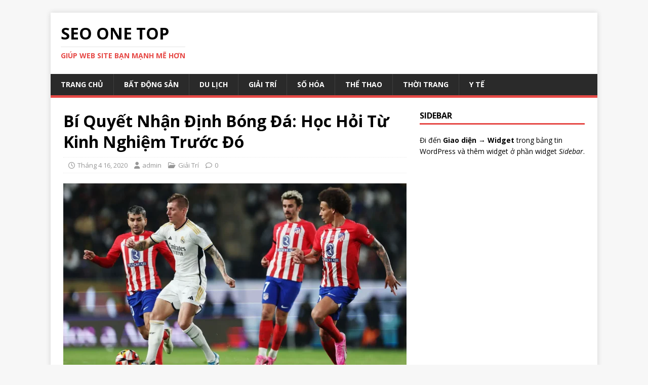

--- FILE ---
content_type: text/html; charset=UTF-8
request_url: https://seoonetop.com/16/04/giai-tri/bi-quyet-nhan-dinh-bong-da-hoc-hoi-tu-kinh-nghiem-truoc-do/
body_size: 12915
content:
<!DOCTYPE html>
<html class="no-js" lang="vi" prefix="og: https://ogp.me/ns#">
<head>
<meta charset="UTF-8">
<meta name="viewport" content="width=device-width, initial-scale=1.0">
<link rel="profile" href="http://gmpg.org/xfn/11" />
<link rel="pingback" href="https://seoonetop.com/xmlrpc.php" />
	<style>img:is([sizes="auto" i], [sizes^="auto," i]) { contain-intrinsic-size: 3000px 1500px }</style>
	
<!-- Tối ưu hóa công cụ tìm kiếm bởi Rank Math PRO - https://rankmath.com/ -->
<title>Bí Quyết Nhận Định Bóng Đá: Học Hỏi Từ Kinh Nghiệm Trước Đó &#045; SEO one TOP</title>
<meta name="description" content="Các Thuật Ngữ Trong Nhận định bóng đá"/>
<meta name="robots" content="follow, index, max-snippet:-1, max-video-preview:-1, max-image-preview:large"/>
<link rel="canonical" href="https://seoonetop.com/16/04/giai-tri/bi-quyet-nhan-dinh-bong-da-hoc-hoi-tu-kinh-nghiem-truoc-do/" />
<meta property="og:locale" content="vi_VN" />
<meta property="og:type" content="article" />
<meta property="og:title" content="Bí Quyết Nhận Định Bóng Đá: Học Hỏi Từ Kinh Nghiệm Trước Đó &#045; SEO one TOP" />
<meta property="og:description" content="Các Thuật Ngữ Trong Nhận định bóng đá" />
<meta property="og:url" content="https://seoonetop.com/16/04/giai-tri/bi-quyet-nhan-dinh-bong-da-hoc-hoi-tu-kinh-nghiem-truoc-do/" />
<meta property="og:site_name" content="SEO one TOP" />
<meta property="article:section" content="Giải Trí" />
<meta property="og:updated_time" content="2024-04-16T13:05:55+00:00" />
<meta property="og:image" content="https://seoonetop.com/wp-content/uploads/2024/04/8da6b-17054180606588-1920-1705544733280902625475.webp" />
<meta property="og:image:secure_url" content="https://seoonetop.com/wp-content/uploads/2024/04/8da6b-17054180606588-1920-1705544733280902625475.webp" />
<meta property="og:image:width" content="1920" />
<meta property="og:image:height" content="1279" />
<meta property="og:image:alt" content="Bí Quyết Nhận Định Bóng Đá: Học Hỏi Từ Kinh Nghiệm Trước Đó" />
<meta property="og:image:type" content="image/webp" />
<meta property="article:published_time" content="2020-04-16T12:11:00+00:00" />
<meta property="article:modified_time" content="2024-04-16T13:05:55+00:00" />
<meta name="twitter:card" content="summary_large_image" />
<meta name="twitter:title" content="Bí Quyết Nhận Định Bóng Đá: Học Hỏi Từ Kinh Nghiệm Trước Đó &#045; SEO one TOP" />
<meta name="twitter:description" content="Các Thuật Ngữ Trong Nhận định bóng đá" />
<meta name="twitter:image" content="https://seoonetop.com/wp-content/uploads/2024/04/8da6b-17054180606588-1920-1705544733280902625475.webp" />
<meta name="twitter:label1" content="Được viết bởi" />
<meta name="twitter:data1" content="admin" />
<meta name="twitter:label2" content="Thời gian để đọc" />
<meta name="twitter:data2" content="3 phút" />
<script type="application/ld+json" class="rank-math-schema-pro">{"@context":"https://schema.org","@graph":[{"@type":["Organization","Person"],"@id":"https://seoonetop.com/#person","name":"SEO one TOP","url":"https://seoonetop.com"},{"@type":"WebSite","@id":"https://seoonetop.com/#website","url":"https://seoonetop.com","name":"SEO one TOP","publisher":{"@id":"https://seoonetop.com/#person"},"inLanguage":"vi"},{"@type":"ImageObject","@id":"https://seoonetop.com/wp-content/uploads/2024/04/8da6b-17054180606588-1920-1705544733280902625475.webp","url":"https://seoonetop.com/wp-content/uploads/2024/04/8da6b-17054180606588-1920-1705544733280902625475.webp","width":"1920","height":"1279","inLanguage":"vi"},{"@type":"BreadcrumbList","@id":"https://seoonetop.com/16/04/giai-tri/bi-quyet-nhan-dinh-bong-da-hoc-hoi-tu-kinh-nghiem-truoc-do/#breadcrumb","itemListElement":[{"@type":"ListItem","position":"1","item":{"@id":"https://seoonetop.com","name":"Home"}},{"@type":"ListItem","position":"2","item":{"@id":"https://seoonetop.com/category/giai-tri/","name":"Gi\u1ea3i Tr\u00ed"}},{"@type":"ListItem","position":"3","item":{"@id":"https://seoonetop.com/16/04/giai-tri/bi-quyet-nhan-dinh-bong-da-hoc-hoi-tu-kinh-nghiem-truoc-do/","name":"B\u00ed Quy\u1ebft Nh\u1eadn \u0110\u1ecbnh B\u00f3ng \u0110\u00e1: H\u1ecdc H\u1ecfi T\u1eeb Kinh Nghi\u1ec7m Tr\u01b0\u1edbc \u0110\u00f3"}}]},{"@type":"WebPage","@id":"https://seoonetop.com/16/04/giai-tri/bi-quyet-nhan-dinh-bong-da-hoc-hoi-tu-kinh-nghiem-truoc-do/#webpage","url":"https://seoonetop.com/16/04/giai-tri/bi-quyet-nhan-dinh-bong-da-hoc-hoi-tu-kinh-nghiem-truoc-do/","name":"B\u00ed Quy\u1ebft Nh\u1eadn \u0110\u1ecbnh B\u00f3ng \u0110\u00e1: H\u1ecdc H\u1ecfi T\u1eeb Kinh Nghi\u1ec7m Tr\u01b0\u1edbc \u0110\u00f3 &#045; SEO one TOP","datePublished":"2020-04-16T12:11:00+00:00","dateModified":"2024-04-16T13:05:55+00:00","isPartOf":{"@id":"https://seoonetop.com/#website"},"primaryImageOfPage":{"@id":"https://seoonetop.com/wp-content/uploads/2024/04/8da6b-17054180606588-1920-1705544733280902625475.webp"},"inLanguage":"vi","breadcrumb":{"@id":"https://seoonetop.com/16/04/giai-tri/bi-quyet-nhan-dinh-bong-da-hoc-hoi-tu-kinh-nghiem-truoc-do/#breadcrumb"}},{"@type":"Person","@id":"https://seoonetop.com/author/quan-thh0603/","name":"admin","url":"https://seoonetop.com/author/quan-thh0603/","image":{"@type":"ImageObject","@id":"https://secure.gravatar.com/avatar/edff1845e040734f5d7d7095b7294afe8e4c66cc5246efe907856ce383fc330d?s=96&amp;d=mm&amp;r=g","url":"https://secure.gravatar.com/avatar/edff1845e040734f5d7d7095b7294afe8e4c66cc5246efe907856ce383fc330d?s=96&amp;d=mm&amp;r=g","caption":"admin","inLanguage":"vi"},"sameAs":["http://seoonetop.com"]},{"@type":"BlogPosting","headline":"B\u00ed Quy\u1ebft Nh\u1eadn \u0110\u1ecbnh B\u00f3ng \u0110\u00e1: H\u1ecdc H\u1ecfi T\u1eeb Kinh Nghi\u1ec7m Tr\u01b0\u1edbc \u0110\u00f3 &#045; SEO one TOP","datePublished":"2020-04-16T12:11:00+00:00","dateModified":"2024-04-16T13:05:55+00:00","articleSection":"Gi\u1ea3i Tr\u00ed","author":{"@id":"https://seoonetop.com/author/quan-thh0603/","name":"admin"},"publisher":{"@id":"https://seoonetop.com/#person"},"description":"C\u00e1c Thu\u1eadt Ng\u1eef Trong Nh\u1eadn \u0111\u1ecbnh b\u00f3ng \u0111\u00e1","name":"B\u00ed Quy\u1ebft Nh\u1eadn \u0110\u1ecbnh B\u00f3ng \u0110\u00e1: H\u1ecdc H\u1ecfi T\u1eeb Kinh Nghi\u1ec7m Tr\u01b0\u1edbc \u0110\u00f3 &#045; SEO one TOP","@id":"https://seoonetop.com/16/04/giai-tri/bi-quyet-nhan-dinh-bong-da-hoc-hoi-tu-kinh-nghiem-truoc-do/#richSnippet","isPartOf":{"@id":"https://seoonetop.com/16/04/giai-tri/bi-quyet-nhan-dinh-bong-da-hoc-hoi-tu-kinh-nghiem-truoc-do/#webpage"},"image":{"@id":"https://seoonetop.com/wp-content/uploads/2024/04/8da6b-17054180606588-1920-1705544733280902625475.webp"},"inLanguage":"vi","mainEntityOfPage":{"@id":"https://seoonetop.com/16/04/giai-tri/bi-quyet-nhan-dinh-bong-da-hoc-hoi-tu-kinh-nghiem-truoc-do/#webpage"}}]}</script>
<!-- /Plugin SEO WordPress Rank Math -->

<link rel='dns-prefetch' href='//www.googletagmanager.com' />
<link rel='dns-prefetch' href='//fonts.googleapis.com' />
<link rel="alternate" type="application/rss+xml" title="Dòng thông tin SEO one TOP &raquo;" href="https://seoonetop.com/feed/" />
<link rel="alternate" type="application/rss+xml" title="SEO one TOP &raquo; Dòng bình luận" href="https://seoonetop.com/comments/feed/" />
<link rel="alternate" type="application/rss+xml" title="SEO one TOP &raquo; Bí Quyết Nhận Định Bóng Đá: Học Hỏi Từ Kinh Nghiệm Trước Đó Dòng bình luận" href="https://seoonetop.com/16/04/giai-tri/bi-quyet-nhan-dinh-bong-da-hoc-hoi-tu-kinh-nghiem-truoc-do/feed/" />
<script type="text/javascript">
/* <![CDATA[ */
window._wpemojiSettings = {"baseUrl":"https:\/\/s.w.org\/images\/core\/emoji\/16.0.1\/72x72\/","ext":".png","svgUrl":"https:\/\/s.w.org\/images\/core\/emoji\/16.0.1\/svg\/","svgExt":".svg","source":{"concatemoji":"https:\/\/seoonetop.com\/wp-includes\/js\/wp-emoji-release.min.js?ver=6.8.3"}};
/*! This file is auto-generated */
!function(s,n){var o,i,e;function c(e){try{var t={supportTests:e,timestamp:(new Date).valueOf()};sessionStorage.setItem(o,JSON.stringify(t))}catch(e){}}function p(e,t,n){e.clearRect(0,0,e.canvas.width,e.canvas.height),e.fillText(t,0,0);var t=new Uint32Array(e.getImageData(0,0,e.canvas.width,e.canvas.height).data),a=(e.clearRect(0,0,e.canvas.width,e.canvas.height),e.fillText(n,0,0),new Uint32Array(e.getImageData(0,0,e.canvas.width,e.canvas.height).data));return t.every(function(e,t){return e===a[t]})}function u(e,t){e.clearRect(0,0,e.canvas.width,e.canvas.height),e.fillText(t,0,0);for(var n=e.getImageData(16,16,1,1),a=0;a<n.data.length;a++)if(0!==n.data[a])return!1;return!0}function f(e,t,n,a){switch(t){case"flag":return n(e,"\ud83c\udff3\ufe0f\u200d\u26a7\ufe0f","\ud83c\udff3\ufe0f\u200b\u26a7\ufe0f")?!1:!n(e,"\ud83c\udde8\ud83c\uddf6","\ud83c\udde8\u200b\ud83c\uddf6")&&!n(e,"\ud83c\udff4\udb40\udc67\udb40\udc62\udb40\udc65\udb40\udc6e\udb40\udc67\udb40\udc7f","\ud83c\udff4\u200b\udb40\udc67\u200b\udb40\udc62\u200b\udb40\udc65\u200b\udb40\udc6e\u200b\udb40\udc67\u200b\udb40\udc7f");case"emoji":return!a(e,"\ud83e\udedf")}return!1}function g(e,t,n,a){var r="undefined"!=typeof WorkerGlobalScope&&self instanceof WorkerGlobalScope?new OffscreenCanvas(300,150):s.createElement("canvas"),o=r.getContext("2d",{willReadFrequently:!0}),i=(o.textBaseline="top",o.font="600 32px Arial",{});return e.forEach(function(e){i[e]=t(o,e,n,a)}),i}function t(e){var t=s.createElement("script");t.src=e,t.defer=!0,s.head.appendChild(t)}"undefined"!=typeof Promise&&(o="wpEmojiSettingsSupports",i=["flag","emoji"],n.supports={everything:!0,everythingExceptFlag:!0},e=new Promise(function(e){s.addEventListener("DOMContentLoaded",e,{once:!0})}),new Promise(function(t){var n=function(){try{var e=JSON.parse(sessionStorage.getItem(o));if("object"==typeof e&&"number"==typeof e.timestamp&&(new Date).valueOf()<e.timestamp+604800&&"object"==typeof e.supportTests)return e.supportTests}catch(e){}return null}();if(!n){if("undefined"!=typeof Worker&&"undefined"!=typeof OffscreenCanvas&&"undefined"!=typeof URL&&URL.createObjectURL&&"undefined"!=typeof Blob)try{var e="postMessage("+g.toString()+"("+[JSON.stringify(i),f.toString(),p.toString(),u.toString()].join(",")+"));",a=new Blob([e],{type:"text/javascript"}),r=new Worker(URL.createObjectURL(a),{name:"wpTestEmojiSupports"});return void(r.onmessage=function(e){c(n=e.data),r.terminate(),t(n)})}catch(e){}c(n=g(i,f,p,u))}t(n)}).then(function(e){for(var t in e)n.supports[t]=e[t],n.supports.everything=n.supports.everything&&n.supports[t],"flag"!==t&&(n.supports.everythingExceptFlag=n.supports.everythingExceptFlag&&n.supports[t]);n.supports.everythingExceptFlag=n.supports.everythingExceptFlag&&!n.supports.flag,n.DOMReady=!1,n.readyCallback=function(){n.DOMReady=!0}}).then(function(){return e}).then(function(){var e;n.supports.everything||(n.readyCallback(),(e=n.source||{}).concatemoji?t(e.concatemoji):e.wpemoji&&e.twemoji&&(t(e.twemoji),t(e.wpemoji)))}))}((window,document),window._wpemojiSettings);
/* ]]> */
</script>

<style id='wp-emoji-styles-inline-css' type='text/css'>

	img.wp-smiley, img.emoji {
		display: inline !important;
		border: none !important;
		box-shadow: none !important;
		height: 1em !important;
		width: 1em !important;
		margin: 0 0.07em !important;
		vertical-align: -0.1em !important;
		background: none !important;
		padding: 0 !important;
	}
</style>
<link rel='stylesheet' id='wp-block-library-css' href='https://seoonetop.com/wp-includes/css/dist/block-library/style.min.css?ver=6.8.3' type='text/css' media='all' />
<style id='classic-theme-styles-inline-css' type='text/css'>
/*! This file is auto-generated */
.wp-block-button__link{color:#fff;background-color:#32373c;border-radius:9999px;box-shadow:none;text-decoration:none;padding:calc(.667em + 2px) calc(1.333em + 2px);font-size:1.125em}.wp-block-file__button{background:#32373c;color:#fff;text-decoration:none}
</style>
<style id='global-styles-inline-css' type='text/css'>
:root{--wp--preset--aspect-ratio--square: 1;--wp--preset--aspect-ratio--4-3: 4/3;--wp--preset--aspect-ratio--3-4: 3/4;--wp--preset--aspect-ratio--3-2: 3/2;--wp--preset--aspect-ratio--2-3: 2/3;--wp--preset--aspect-ratio--16-9: 16/9;--wp--preset--aspect-ratio--9-16: 9/16;--wp--preset--color--black: #000000;--wp--preset--color--cyan-bluish-gray: #abb8c3;--wp--preset--color--white: #ffffff;--wp--preset--color--pale-pink: #f78da7;--wp--preset--color--vivid-red: #cf2e2e;--wp--preset--color--luminous-vivid-orange: #ff6900;--wp--preset--color--luminous-vivid-amber: #fcb900;--wp--preset--color--light-green-cyan: #7bdcb5;--wp--preset--color--vivid-green-cyan: #00d084;--wp--preset--color--pale-cyan-blue: #8ed1fc;--wp--preset--color--vivid-cyan-blue: #0693e3;--wp--preset--color--vivid-purple: #9b51e0;--wp--preset--gradient--vivid-cyan-blue-to-vivid-purple: linear-gradient(135deg,rgba(6,147,227,1) 0%,rgb(155,81,224) 100%);--wp--preset--gradient--light-green-cyan-to-vivid-green-cyan: linear-gradient(135deg,rgb(122,220,180) 0%,rgb(0,208,130) 100%);--wp--preset--gradient--luminous-vivid-amber-to-luminous-vivid-orange: linear-gradient(135deg,rgba(252,185,0,1) 0%,rgba(255,105,0,1) 100%);--wp--preset--gradient--luminous-vivid-orange-to-vivid-red: linear-gradient(135deg,rgba(255,105,0,1) 0%,rgb(207,46,46) 100%);--wp--preset--gradient--very-light-gray-to-cyan-bluish-gray: linear-gradient(135deg,rgb(238,238,238) 0%,rgb(169,184,195) 100%);--wp--preset--gradient--cool-to-warm-spectrum: linear-gradient(135deg,rgb(74,234,220) 0%,rgb(151,120,209) 20%,rgb(207,42,186) 40%,rgb(238,44,130) 60%,rgb(251,105,98) 80%,rgb(254,248,76) 100%);--wp--preset--gradient--blush-light-purple: linear-gradient(135deg,rgb(255,206,236) 0%,rgb(152,150,240) 100%);--wp--preset--gradient--blush-bordeaux: linear-gradient(135deg,rgb(254,205,165) 0%,rgb(254,45,45) 50%,rgb(107,0,62) 100%);--wp--preset--gradient--luminous-dusk: linear-gradient(135deg,rgb(255,203,112) 0%,rgb(199,81,192) 50%,rgb(65,88,208) 100%);--wp--preset--gradient--pale-ocean: linear-gradient(135deg,rgb(255,245,203) 0%,rgb(182,227,212) 50%,rgb(51,167,181) 100%);--wp--preset--gradient--electric-grass: linear-gradient(135deg,rgb(202,248,128) 0%,rgb(113,206,126) 100%);--wp--preset--gradient--midnight: linear-gradient(135deg,rgb(2,3,129) 0%,rgb(40,116,252) 100%);--wp--preset--font-size--small: 13px;--wp--preset--font-size--medium: 20px;--wp--preset--font-size--large: 36px;--wp--preset--font-size--x-large: 42px;--wp--preset--spacing--20: 0.44rem;--wp--preset--spacing--30: 0.67rem;--wp--preset--spacing--40: 1rem;--wp--preset--spacing--50: 1.5rem;--wp--preset--spacing--60: 2.25rem;--wp--preset--spacing--70: 3.38rem;--wp--preset--spacing--80: 5.06rem;--wp--preset--shadow--natural: 6px 6px 9px rgba(0, 0, 0, 0.2);--wp--preset--shadow--deep: 12px 12px 50px rgba(0, 0, 0, 0.4);--wp--preset--shadow--sharp: 6px 6px 0px rgba(0, 0, 0, 0.2);--wp--preset--shadow--outlined: 6px 6px 0px -3px rgba(255, 255, 255, 1), 6px 6px rgba(0, 0, 0, 1);--wp--preset--shadow--crisp: 6px 6px 0px rgba(0, 0, 0, 1);}:where(.is-layout-flex){gap: 0.5em;}:where(.is-layout-grid){gap: 0.5em;}body .is-layout-flex{display: flex;}.is-layout-flex{flex-wrap: wrap;align-items: center;}.is-layout-flex > :is(*, div){margin: 0;}body .is-layout-grid{display: grid;}.is-layout-grid > :is(*, div){margin: 0;}:where(.wp-block-columns.is-layout-flex){gap: 2em;}:where(.wp-block-columns.is-layout-grid){gap: 2em;}:where(.wp-block-post-template.is-layout-flex){gap: 1.25em;}:where(.wp-block-post-template.is-layout-grid){gap: 1.25em;}.has-black-color{color: var(--wp--preset--color--black) !important;}.has-cyan-bluish-gray-color{color: var(--wp--preset--color--cyan-bluish-gray) !important;}.has-white-color{color: var(--wp--preset--color--white) !important;}.has-pale-pink-color{color: var(--wp--preset--color--pale-pink) !important;}.has-vivid-red-color{color: var(--wp--preset--color--vivid-red) !important;}.has-luminous-vivid-orange-color{color: var(--wp--preset--color--luminous-vivid-orange) !important;}.has-luminous-vivid-amber-color{color: var(--wp--preset--color--luminous-vivid-amber) !important;}.has-light-green-cyan-color{color: var(--wp--preset--color--light-green-cyan) !important;}.has-vivid-green-cyan-color{color: var(--wp--preset--color--vivid-green-cyan) !important;}.has-pale-cyan-blue-color{color: var(--wp--preset--color--pale-cyan-blue) !important;}.has-vivid-cyan-blue-color{color: var(--wp--preset--color--vivid-cyan-blue) !important;}.has-vivid-purple-color{color: var(--wp--preset--color--vivid-purple) !important;}.has-black-background-color{background-color: var(--wp--preset--color--black) !important;}.has-cyan-bluish-gray-background-color{background-color: var(--wp--preset--color--cyan-bluish-gray) !important;}.has-white-background-color{background-color: var(--wp--preset--color--white) !important;}.has-pale-pink-background-color{background-color: var(--wp--preset--color--pale-pink) !important;}.has-vivid-red-background-color{background-color: var(--wp--preset--color--vivid-red) !important;}.has-luminous-vivid-orange-background-color{background-color: var(--wp--preset--color--luminous-vivid-orange) !important;}.has-luminous-vivid-amber-background-color{background-color: var(--wp--preset--color--luminous-vivid-amber) !important;}.has-light-green-cyan-background-color{background-color: var(--wp--preset--color--light-green-cyan) !important;}.has-vivid-green-cyan-background-color{background-color: var(--wp--preset--color--vivid-green-cyan) !important;}.has-pale-cyan-blue-background-color{background-color: var(--wp--preset--color--pale-cyan-blue) !important;}.has-vivid-cyan-blue-background-color{background-color: var(--wp--preset--color--vivid-cyan-blue) !important;}.has-vivid-purple-background-color{background-color: var(--wp--preset--color--vivid-purple) !important;}.has-black-border-color{border-color: var(--wp--preset--color--black) !important;}.has-cyan-bluish-gray-border-color{border-color: var(--wp--preset--color--cyan-bluish-gray) !important;}.has-white-border-color{border-color: var(--wp--preset--color--white) !important;}.has-pale-pink-border-color{border-color: var(--wp--preset--color--pale-pink) !important;}.has-vivid-red-border-color{border-color: var(--wp--preset--color--vivid-red) !important;}.has-luminous-vivid-orange-border-color{border-color: var(--wp--preset--color--luminous-vivid-orange) !important;}.has-luminous-vivid-amber-border-color{border-color: var(--wp--preset--color--luminous-vivid-amber) !important;}.has-light-green-cyan-border-color{border-color: var(--wp--preset--color--light-green-cyan) !important;}.has-vivid-green-cyan-border-color{border-color: var(--wp--preset--color--vivid-green-cyan) !important;}.has-pale-cyan-blue-border-color{border-color: var(--wp--preset--color--pale-cyan-blue) !important;}.has-vivid-cyan-blue-border-color{border-color: var(--wp--preset--color--vivid-cyan-blue) !important;}.has-vivid-purple-border-color{border-color: var(--wp--preset--color--vivid-purple) !important;}.has-vivid-cyan-blue-to-vivid-purple-gradient-background{background: var(--wp--preset--gradient--vivid-cyan-blue-to-vivid-purple) !important;}.has-light-green-cyan-to-vivid-green-cyan-gradient-background{background: var(--wp--preset--gradient--light-green-cyan-to-vivid-green-cyan) !important;}.has-luminous-vivid-amber-to-luminous-vivid-orange-gradient-background{background: var(--wp--preset--gradient--luminous-vivid-amber-to-luminous-vivid-orange) !important;}.has-luminous-vivid-orange-to-vivid-red-gradient-background{background: var(--wp--preset--gradient--luminous-vivid-orange-to-vivid-red) !important;}.has-very-light-gray-to-cyan-bluish-gray-gradient-background{background: var(--wp--preset--gradient--very-light-gray-to-cyan-bluish-gray) !important;}.has-cool-to-warm-spectrum-gradient-background{background: var(--wp--preset--gradient--cool-to-warm-spectrum) !important;}.has-blush-light-purple-gradient-background{background: var(--wp--preset--gradient--blush-light-purple) !important;}.has-blush-bordeaux-gradient-background{background: var(--wp--preset--gradient--blush-bordeaux) !important;}.has-luminous-dusk-gradient-background{background: var(--wp--preset--gradient--luminous-dusk) !important;}.has-pale-ocean-gradient-background{background: var(--wp--preset--gradient--pale-ocean) !important;}.has-electric-grass-gradient-background{background: var(--wp--preset--gradient--electric-grass) !important;}.has-midnight-gradient-background{background: var(--wp--preset--gradient--midnight) !important;}.has-small-font-size{font-size: var(--wp--preset--font-size--small) !important;}.has-medium-font-size{font-size: var(--wp--preset--font-size--medium) !important;}.has-large-font-size{font-size: var(--wp--preset--font-size--large) !important;}.has-x-large-font-size{font-size: var(--wp--preset--font-size--x-large) !important;}
:where(.wp-block-post-template.is-layout-flex){gap: 1.25em;}:where(.wp-block-post-template.is-layout-grid){gap: 1.25em;}
:where(.wp-block-columns.is-layout-flex){gap: 2em;}:where(.wp-block-columns.is-layout-grid){gap: 2em;}
:root :where(.wp-block-pullquote){font-size: 1.5em;line-height: 1.6;}
</style>
<link rel='stylesheet' id='mh-google-fonts-css' href='https://fonts.googleapis.com/css?family=Open+Sans:400,400italic,700,600' type='text/css' media='all' />
<link rel='stylesheet' id='mh-magazine-lite-css' href='https://seoonetop.com/wp-content/themes/mh-magazine-lite/style.css?ver=2.10.0' type='text/css' media='all' />
<link rel='stylesheet' id='mh-font-awesome-css' href='https://seoonetop.com/wp-content/themes/mh-magazine-lite/includes/font-awesome.min.css' type='text/css' media='all' />
<script type="text/javascript" src="https://seoonetop.com/wp-includes/js/jquery/jquery.min.js?ver=3.7.1" id="jquery-core-js"></script>
<script type="text/javascript" src="https://seoonetop.com/wp-includes/js/jquery/jquery-migrate.min.js?ver=3.4.1" id="jquery-migrate-js"></script>
<script type="text/javascript" id="mh-scripts-js-extra">
/* <![CDATA[ */
var mh_magazine = {"text":{"toggle_menu":"Toggle Menu"}};
/* ]]> */
</script>
<script type="text/javascript" src="https://seoonetop.com/wp-content/themes/mh-magazine-lite/js/scripts.js?ver=2.10.0" id="mh-scripts-js"></script>

<!-- Đoạn mã Google tag (gtag.js) được thêm bởi Site Kit -->
<!-- Đoạn mã Google Analytics được thêm bởi Site Kit -->
<script type="text/javascript" src="https://www.googletagmanager.com/gtag/js?id=GT-K46P53F" id="google_gtagjs-js" async></script>
<script type="text/javascript" id="google_gtagjs-js-after">
/* <![CDATA[ */
window.dataLayer = window.dataLayer || [];function gtag(){dataLayer.push(arguments);}
gtag("set","linker",{"domains":["seoonetop.com"]});
gtag("js", new Date());
gtag("set", "developer_id.dZTNiMT", true);
gtag("config", "GT-K46P53F");
/* ]]> */
</script>
<link rel="https://api.w.org/" href="https://seoonetop.com/wp-json/" /><link rel="alternate" title="JSON" type="application/json" href="https://seoonetop.com/wp-json/wp/v2/posts/890" /><link rel="EditURI" type="application/rsd+xml" title="RSD" href="https://seoonetop.com/xmlrpc.php?rsd" />
<meta name="generator" content="WordPress 6.8.3" />
<link rel='shortlink' href='https://seoonetop.com/?p=890' />
<link rel="alternate" title="oNhúng (JSON)" type="application/json+oembed" href="https://seoonetop.com/wp-json/oembed/1.0/embed?url=https%3A%2F%2Fseoonetop.com%2F16%2F04%2Fgiai-tri%2Fbi-quyet-nhan-dinh-bong-da-hoc-hoi-tu-kinh-nghiem-truoc-do%2F" />
<link rel="alternate" title="oNhúng (XML)" type="text/xml+oembed" href="https://seoonetop.com/wp-json/oembed/1.0/embed?url=https%3A%2F%2Fseoonetop.com%2F16%2F04%2Fgiai-tri%2Fbi-quyet-nhan-dinh-bong-da-hoc-hoi-tu-kinh-nghiem-truoc-do%2F&#038;format=xml" />
<meta name="generator" content="Site Kit by Google 1.170.0" /><!--[if lt IE 9]>
<script src="https://seoonetop.com/wp-content/themes/mh-magazine-lite/js/css3-mediaqueries.js"></script>
<![endif]-->

<!-- Thẻ meta Google AdSense được thêm bởi Site Kit -->
<meta name="google-adsense-platform-account" content="ca-host-pub-2644536267352236">
<meta name="google-adsense-platform-domain" content="sitekit.withgoogle.com">
<!-- Kết thúc thẻ meta Google AdSense được thêm bởi Site Kit -->
<meta name="generator" content="Elementor 3.34.2; features: additional_custom_breakpoints; settings: css_print_method-external, google_font-enabled, font_display-auto">
			<style>
				.e-con.e-parent:nth-of-type(n+4):not(.e-lazyloaded):not(.e-no-lazyload),
				.e-con.e-parent:nth-of-type(n+4):not(.e-lazyloaded):not(.e-no-lazyload) * {
					background-image: none !important;
				}
				@media screen and (max-height: 1024px) {
					.e-con.e-parent:nth-of-type(n+3):not(.e-lazyloaded):not(.e-no-lazyload),
					.e-con.e-parent:nth-of-type(n+3):not(.e-lazyloaded):not(.e-no-lazyload) * {
						background-image: none !important;
					}
				}
				@media screen and (max-height: 640px) {
					.e-con.e-parent:nth-of-type(n+2):not(.e-lazyloaded):not(.e-no-lazyload),
					.e-con.e-parent:nth-of-type(n+2):not(.e-lazyloaded):not(.e-no-lazyload) * {
						background-image: none !important;
					}
				}
			</style>
			<script type="text/javascript" id="google_gtagjs" src="https://www.googletagmanager.com/gtag/js?id=G-SKS0RS35PF" async="async"></script>
<script type="text/javascript" id="google_gtagjs-inline">
/* <![CDATA[ */
window.dataLayer = window.dataLayer || [];function gtag(){dataLayer.push(arguments);}gtag('js', new Date());gtag('config', 'G-SKS0RS35PF', {} );
/* ]]> */
</script>
</head>
<body id="mh-mobile" class="wp-singular post-template-default single single-post postid-890 single-format-standard wp-theme-mh-magazine-lite mh-right-sb elementor-default elementor-kit-6" itemscope="itemscope" itemtype="https://schema.org/WebPage">
<div class="mh-container mh-container-outer">
<div class="mh-header-mobile-nav mh-clearfix"></div>
<header class="mh-header" itemscope="itemscope" itemtype="https://schema.org/WPHeader">
	<div class="mh-container mh-container-inner mh-row mh-clearfix">
		<div class="mh-custom-header mh-clearfix">
<div class="mh-site-identity">
<div class="mh-site-logo" role="banner" itemscope="itemscope" itemtype="https://schema.org/Brand">
<div class="mh-header-text">
<a class="mh-header-text-link" href="https://seoonetop.com/" title="SEO one TOP" rel="home">
<h2 class="mh-header-title">SEO one TOP</h2>
<h3 class="mh-header-tagline">Giúp web site bạn mạnh mẽ hơn</h3>
</a>
</div>
</div>
</div>
</div>
	</div>
	<div class="mh-main-nav-wrap">
		<nav class="mh-navigation mh-main-nav mh-container mh-container-inner mh-clearfix" itemscope="itemscope" itemtype="https://schema.org/SiteNavigationElement">
			<div class="menu-menu-1-container"><ul id="menu-menu-1" class="menu"><li id="menu-item-95" class="menu-item menu-item-type-post_type menu-item-object-page menu-item-home menu-item-95"><a href="https://seoonetop.com/">Trang Chủ</a></li>
<li id="menu-item-96" class="menu-item menu-item-type-taxonomy menu-item-object-category menu-item-96"><a href="https://seoonetop.com/category/bat-dong-san/">Bất Động Sản</a></li>
<li id="menu-item-97" class="menu-item menu-item-type-taxonomy menu-item-object-category menu-item-97"><a href="https://seoonetop.com/category/du-lich/">Du Lịch</a></li>
<li id="menu-item-98" class="menu-item menu-item-type-taxonomy menu-item-object-category current-post-ancestor current-menu-parent current-post-parent menu-item-98"><a href="https://seoonetop.com/category/giai-tri/">Giải Trí</a></li>
<li id="menu-item-99" class="menu-item menu-item-type-taxonomy menu-item-object-category menu-item-99"><a href="https://seoonetop.com/category/so-hoa/">Số Hóa</a></li>
<li id="menu-item-100" class="menu-item menu-item-type-taxonomy menu-item-object-category menu-item-100"><a href="https://seoonetop.com/category/the-thao/">Thể Thao</a></li>
<li id="menu-item-101" class="menu-item menu-item-type-taxonomy menu-item-object-category menu-item-101"><a href="https://seoonetop.com/category/thoi-trang/">Thời Trang</a></li>
<li id="menu-item-102" class="menu-item menu-item-type-taxonomy menu-item-object-category menu-item-102"><a href="https://seoonetop.com/category/y-te/">Y Tế</a></li>
</ul></div>		</nav>
	</div>
</header><div class="mh-wrapper mh-clearfix">
	<div id="main-content" class="mh-content" role="main" itemprop="mainContentOfPage"><article id="post-890" class="post-890 post type-post status-publish format-standard has-post-thumbnail hentry category-giai-tri">
	<header class="entry-header mh-clearfix"><h1 class="entry-title">Bí Quyết Nhận Định Bóng Đá: Học Hỏi Từ Kinh Nghiệm Trước Đó</h1><p class="mh-meta entry-meta">
<span class="entry-meta-date updated"><i class="far fa-clock"></i><a href="https://seoonetop.com/2020/04/">Tháng 4 16, 2020</a></span>
<span class="entry-meta-author author vcard"><i class="fa fa-user"></i><a class="fn" href="https://seoonetop.com/author/quan-thh0603/">admin</a></span>
<span class="entry-meta-categories"><i class="far fa-folder-open"></i><a href="https://seoonetop.com/category/giai-tri/" rel="category tag">Giải Trí</a></span>
<span class="entry-meta-comments"><i class="far fa-comment"></i><a class="mh-comment-scroll" href="https://seoonetop.com/16/04/giai-tri/bi-quyet-nhan-dinh-bong-da-hoc-hoi-tu-kinh-nghiem-truoc-do/#mh-comments">0</a></span>
</p>
	</header>
		<div class="entry-content mh-clearfix">
<figure class="entry-thumbnail">
<img src="https://seoonetop.com/wp-content/uploads/2024/04/8da6b-17054180606588-1920-1705544733280902625475-678x381.webp" alt="" title="8da6b-17054180606588-1920-1705544733280902625475" />
</figure>

<p>Các Thuật Ngữ Trong <a href="https://soikeonhacaivn.com/nhan-dinh-bong-da/" target="_blank" rel="noopener">Nhận định bóng đá</a></p>



<p>Nhận định bóng đá là một hoạt động trí tuệ đòi hỏi người chơi phải có kiến thức và kỹ năng phân tích thông tin. Để có thể hiểu rõ hơn về các nhận định bóng đá, bạn cần nắm vững các thuật ngữ chuyên ngành được sử dụng phổ biến. Bài viết này sẽ giới thiệu cho bạn các thuật ngữ thường gặp trong nhận định bóng đá, giúp bạn dễ dàng theo dõi và hiểu rõ hơn về các thông tin trong lĩnh vực này.</p>



<p><strong>1. Thuật ngữ về phong độ thi đấu:</strong></p>



<ul class="wp-block-list">
<li><strong>Phong độ tốt:</strong> Đội bóng có thành tích thi đấu tốt trong thời gian gần đây, thường xuyên giành chiến thắng hoặc hòa.</li>



<li><strong>Phong độ ổn định:</strong> Đội bóng có thành tích thi đấu ổn định, không có nhiều biến động về kết quả.</li>



<li><strong>Phong độ sa sút:</strong> Đội bóng có thành tích thi đấu kém trong thời gian gần đây, thường xuyên thua hoặc hòa.</li>



<li><strong>Phong độ thất thường:</strong> Đội bóng có thành tích thi đấu thất thường, không có sự ổn định về kết quả.</li>



<li><strong>Phong độ cao:</strong> Đội bóng có tinh thần thi đấu cao, thi đấu hăng hái và quyết tâm giành chiến thắng.</li>



<li><strong>Phong độ thấp:</strong> Đội bóng có tinh thần thi đấu thấp, thi đấu thiếu động lực và dễ dàng bỏ cuộc.</li>
</ul>



<figure class="wp-block-image size-large"><img fetchpriority="high" decoding="async" width="1024" height="682" src="http://seoonetop.com/wp-content/uploads/2024/04/8da6b-17054180606588-1920-1705544733280902625475-1024x682.webp" alt="" class="wp-image-891" srcset="https://seoonetop.com/wp-content/uploads/2024/04/8da6b-17054180606588-1920-1705544733280902625475-1024x682.webp 1024w, https://seoonetop.com/wp-content/uploads/2024/04/8da6b-17054180606588-1920-1705544733280902625475-300x200.webp 300w, https://seoonetop.com/wp-content/uploads/2024/04/8da6b-17054180606588-1920-1705544733280902625475-768x512.webp 768w, https://seoonetop.com/wp-content/uploads/2024/04/8da6b-17054180606588-1920-1705544733280902625475-1536x1023.webp 1536w, https://seoonetop.com/wp-content/uploads/2024/04/8da6b-17054180606588-1920-1705544733280902625475.webp 1920w" sizes="(max-width: 1024px) 100vw, 1024px" /></figure>



<p><strong>2. Thuật ngữ về lịch sử đối đầu:</strong></p>



<ul class="wp-block-list">
<li><strong>Thành tích tốt:</strong> Đội bóng có thành tích tốt trong lịch sử đối đầu với đối thủ, thường xuyên giành chiến thắng hoặc hòa.</li>



<li><strong>Thành tích kém:</strong> Đội bóng có thành tích kém trong lịch sử đối đầu với đối thủ, thường xuyên thua hoặc hòa.</li>



<li><strong>Kỷ lục đối đầu:</strong> Kỷ lục chiến thắng, hòa và thua của hai đội trong lịch sử đối đầu.</li>



<li><strong>Lần đối đầu gần nhất:</strong> Kết quả của trận đấu gần nhất giữa hai đội.</li>



<li><strong>Sân nhà &#8211; sân khách:</strong> Đội bóng thi đấu trên sân nhà thường có lợi thế hơn so với đội bóng thi đấu trên sân khách.</li>
</ul>



<p><strong>3. Thuật ngữ về đội hình thi đấu:</strong></p>



<ul class="wp-block-list">
<li><strong>Đội hình mạnh:</strong> Đội hình có sự góp mặt của nhiều cầu thủ chủ chốt, có khả năng thi đấu tốt.</li>



<li><strong>Đội hình yếu:</strong> Đội hình thiếu vắng nhiều cầu thủ chủ chốt, hoặc có nhiều cầu thủ trẻ chưa có nhiều kinh nghiệm thi đấu.</li>



<li><strong>Đội hình 1:</strong> Đội hình xuất phát trong trận đấu.</li>



<li><strong>Đội hình 2:</strong> Đội hình dự bị, sẵn sàng vào sân thay thế cho các cầu thủ trong đội hình 1.</li>



<li><strong>Chấn thương:</strong> Cầu thủ không thể thi đấu do chấn thương.</li>



<li><strong>Treo giò:</strong> Cầu thủ không thể thi đấu do bị treo giò vì vi phạm luật thi đấu.</li>
</ul>



<p><strong>4. Thuật ngữ về chiến thuật thi đấu:</strong></p>



<ul class="wp-block-list">
<li><strong>Chiến thuật tấn công:</strong> Chiến thuật tập trung vào việc tấn công, ghi bàn thắng.</li>



<li><strong>Chiến thuật phòng ngự:</strong> Chiến thuật tập trung vào việc phòng ngự, bảo vệ khung thành.</li>



<li><strong>Chiến thuật phản công:</strong> Chiến thuật tận dụng các pha phản công nhanh để ghi bàn thắng.</li>



<li><strong>Chiến thuật tiki-taka:</strong> Chiến thuật kiểm soát bóng bằng những đường chuyền ngắn và nhanh.</li>



<li><strong>Chiến thuật pressing:</strong> Chiến thuật gây áp lực lên đối phương ngay từ phần sân của họ.</li>
</ul>



<p><strong>5. Thuật ngữ về sân thi đấu:</strong></p>



<ul class="wp-block-list">
<li><strong>Sân nhà:</strong> Sân vận động của đội bóng.</li>



<li><strong>Sân khách:</strong> Sân vận động của đội bóng đối phương.</li>



<li><strong>Sân trung lập:</strong> Sân vận động không thuộc về bất kỳ đội bóng nào.</li>



<li><strong>Sân cỏ nhân tạo:</strong> Sân vận động có mặt cỏ làm bằng nhựa hoặc cao su.</li>



<li><strong>Sân cỏ tự nhiên:</strong> Sân vận động có mặt cỏ tự nhiên.</li>
</ul>



<p><strong>6. Thuật ngữ về trọng tài:</strong></p>



<ul class="wp-block-list">
<li><strong>Trọng tài chính:</strong> Người điều khiển trận đấu trên sân.</li>



<li><strong>Trọng tài biên:</strong> Người hỗ trợ trọng tài chính trong việc theo dõi các tình huống trên sân.</li>



<li><strong>Trọng tài VAR:</strong> Hệ thống hỗ trợ trọng tài bằng video, giúp đưa ra những quyết định chính xác hơn.</li>



<li><strong>Thẻ vàng:</strong> Thẻ phạt dành cho cầu thủ vi phạm luật thi đấu.</li>



<li><strong>Thẻ đỏ:</strong> Thẻ phạt dành cho cầu thủ vi phạm nghiêm trọng luật thi đấu, đồng nghĩa với việc bị truất quyền thi đấu.</li>
</ul>
	</div></article><nav class="mh-post-nav mh-row mh-clearfix" itemscope="itemscope" itemtype="https://schema.org/SiteNavigationElement">
<div class="mh-col-1-2 mh-post-nav-item mh-post-nav-prev">
<a href="https://seoonetop.com/15/04/giai-tri/cach-chon-so-trong-lo-de-online-bi-quyet-tang-co-hoi-thang-lon/" rel="prev"><img width="80" height="60" src="https://seoonetop.com/wp-content/uploads/2024/04/Uo7ZbCYJGojyxJsYdVnA_10_d2d7f66cd87ec3c6c05be412acbec792_image-80x60.jpg" class="attachment-mh-magazine-lite-small size-mh-magazine-lite-small wp-post-image" alt="" decoding="async" srcset="https://seoonetop.com/wp-content/uploads/2024/04/Uo7ZbCYJGojyxJsYdVnA_10_d2d7f66cd87ec3c6c05be412acbec792_image-80x60.jpg 80w, https://seoonetop.com/wp-content/uploads/2024/04/Uo7ZbCYJGojyxJsYdVnA_10_d2d7f66cd87ec3c6c05be412acbec792_image-678x509.jpg 678w, https://seoonetop.com/wp-content/uploads/2024/04/Uo7ZbCYJGojyxJsYdVnA_10_d2d7f66cd87ec3c6c05be412acbec792_image-326x245.jpg 326w" sizes="(max-width: 80px) 100vw, 80px" /><span>Trước đó</span><p>Cách Chọn Số Trong Lô Đề Online: Bí Quyết Tăng Cơ Hội Thắng Lớn</p></a></div>
<div class="mh-col-1-2 mh-post-nav-item mh-post-nav-next">
<a href="https://seoonetop.com/17/04/giai-tri/nhung-sai-lam-thuong-gap-khi-dat-cuoc-keo-nha-cai-bong-da-cach-tranh-va-toi-uu-hoa-loi-nhuan/" rel="next"><img width="80" height="60" src="https://seoonetop.com/wp-content/uploads/2024/04/3960536-2126903838-80x60.jpg" class="attachment-mh-magazine-lite-small size-mh-magazine-lite-small wp-post-image" alt="" decoding="async" srcset="https://seoonetop.com/wp-content/uploads/2024/04/3960536-2126903838-80x60.jpg 80w, https://seoonetop.com/wp-content/uploads/2024/04/3960536-2126903838-326x245.jpg 326w" sizes="(max-width: 80px) 100vw, 80px" /><span>Tiếp theo</span><p>Những Sai Lầm Thường Gặp Khi Đặt Cược Kèo Nhà Cái Bóng Đá: Cách Tránh và Tối Ưu Hóa Lợi Nhuận</p></a></div>
</nav>
	</div>
	<aside class="mh-widget-col-1 mh-sidebar" itemscope="itemscope" itemtype="https://schema.org/WPSideBar">		<div class="mh-widget mh-sidebar-empty">
			<h4 class="mh-widget-title">
				<span class="mh-widget-title-inner">
					Sidebar				</span>
			</h4>
			<div class="textwidget">
				Đi đến <strong>Giao diện &#8594; Widget</strong> trong bảng tin WordPress và thêm widget ở phần widget <em>Sidebar</em>.			</div>
		</div></aside></div>
<footer class="mh-footer" itemscope="itemscope" itemtype="https://schema.org/WPFooter">
<div class="mh-container mh-container-inner mh-footer-widgets mh-row mh-clearfix">
<div class="mh-col-1-1 mh-home-wide  mh-footer-area mh-footer-1">
<div id="block-8" class="mh-footer-widget widget_block">
<h2 class="wp-block-heading">Về Chúng Tôi</h2>
</div><div id="block-10" class="mh-footer-widget widget_block widget_text">
<p>Cung cấp thệ thống PBN mạnh mẽ giúp bạn có cơ vào top nhanh chống, với hơn 100+ domain VN , và domain quốc tế, hỗ trợ 30+ lĩnh vực khác nhau.</p>
</div><div id="block-11" class="mh-footer-widget widget_block widget_text">
<p>Liên hệ : <strong><a href="mailto:support@pbn24h.com">support@pbn24h.com</a></strong></p>
</div></div>
</div>
</footer>
<div class="mh-copyright-wrap">
	<div class="mh-container mh-container-inner mh-clearfix">
		<p class="mh-copyright">Bản quyền &copy; 2026 | Theme WordPress viết bởi <a href="https://mhthemes.com/themes/mh-magazine/?utm_source=customer&#038;utm_medium=link&#038;utm_campaign=MH+Magazine+Lite" rel="nofollow">MH Themes</a></p>
	</div>
</div>
</div><!-- .mh-container-outer -->
<script type="speculationrules">
{"prefetch":[{"source":"document","where":{"and":[{"href_matches":"\/*"},{"not":{"href_matches":["\/wp-*.php","\/wp-admin\/*","\/wp-content\/uploads\/*","\/wp-content\/*","\/wp-content\/plugins\/*","\/wp-content\/themes\/mh-magazine-lite\/*","\/*\\?(.+)"]}},{"not":{"selector_matches":"a[rel~=\"nofollow\"]"}},{"not":{"selector_matches":".no-prefetch, .no-prefetch a"}}]},"eagerness":"conservative"}]}
</script>
			<script>
				const lazyloadRunObserver = () => {
					const lazyloadBackgrounds = document.querySelectorAll( `.e-con.e-parent:not(.e-lazyloaded)` );
					const lazyloadBackgroundObserver = new IntersectionObserver( ( entries ) => {
						entries.forEach( ( entry ) => {
							if ( entry.isIntersecting ) {
								let lazyloadBackground = entry.target;
								if( lazyloadBackground ) {
									lazyloadBackground.classList.add( 'e-lazyloaded' );
								}
								lazyloadBackgroundObserver.unobserve( entry.target );
							}
						});
					}, { rootMargin: '200px 0px 200px 0px' } );
					lazyloadBackgrounds.forEach( ( lazyloadBackground ) => {
						lazyloadBackgroundObserver.observe( lazyloadBackground );
					} );
				};
				const events = [
					'DOMContentLoaded',
					'elementor/lazyload/observe',
				];
				events.forEach( ( event ) => {
					document.addEventListener( event, lazyloadRunObserver );
				} );
			</script>
			</body>
</html>

<!-- Page cached by LiteSpeed Cache 7.7 on 2026-01-21 16:00:48 -->